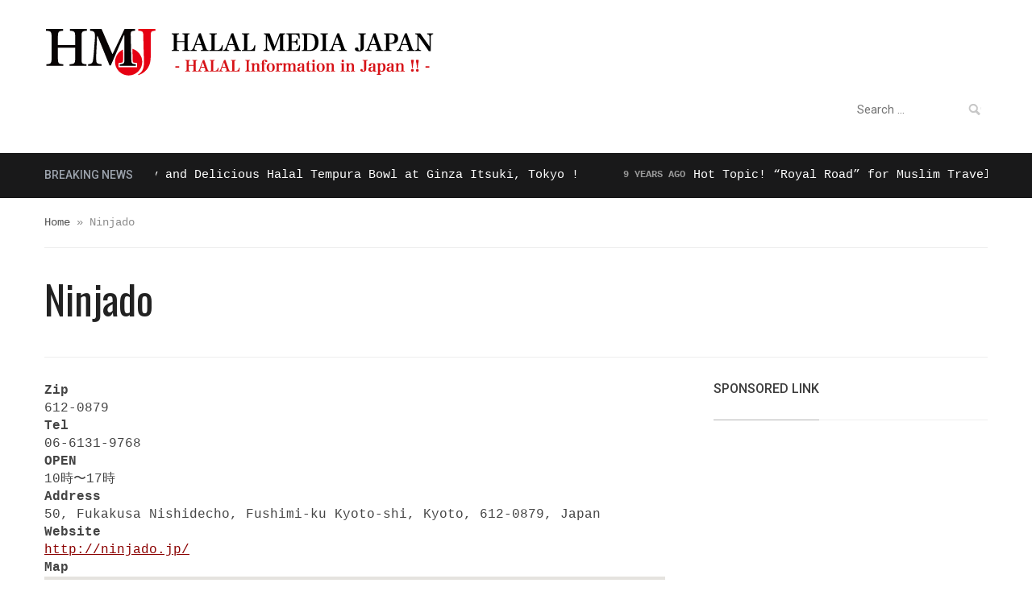

--- FILE ---
content_type: text/html; charset=UTF-8
request_url: https://halalmedia.jp/worship-116/
body_size: 14504
content:
<!DOCTYPE html>
<html lang="en-US">
<head>
    <meta charset="UTF-8">
    <meta name="viewport" content="width=device-width, initial-scale=1.0">
    <link rel="profile" href="http://gmpg.org/xfn/11">
    <link rel="pingback" href="https://halalmedia.jp/xmlrpc.php">

    <meta name='robots' content='index, follow, max-image-preview:large, max-snippet:-1, max-video-preview:-1' />
	<style>img:is([sizes="auto" i], [sizes^="auto," i]) { contain-intrinsic-size: 3000px 1500px }</style>
	
	<!-- This site is optimized with the Yoast SEO plugin v24.0 - https://yoast.com/wordpress/plugins/seo/ -->
	<title>Ninjado | Halal Media Japan</title>
	<meta name="description" content="Zip612-0879 Tel 06-6131-9768 OPEN 10時〜17時 Address50, Fukakusa Nishidecho, Fushimi-ku Kyoto-shi, Kyoto, 612-0879, Japan Websitehttp://ninjado.jp/ Map Show" />
	<link rel="canonical" href="https://halalmedia.jp/ja/worship-116/" />
	<meta property="og:locale" content="en_US" />
	<meta property="og:type" content="article" />
	<meta property="og:title" content="Ninjado | Halal Media Japan" />
	<meta property="og:description" content="Zip612-0879 Tel 06-6131-9768 OPEN 10時〜17時 Address50, Fukakusa Nishidecho, Fushimi-ku Kyoto-shi, Kyoto, 612-0879, Japan Websitehttp://ninjado.jp/ Map Show" />
	<meta property="og:url" content="https://halalmedia.jp/ja/worship-116/" />
	<meta property="og:site_name" content="Halal Media Japan | Latest halal news, travel guides &amp; maps of Japan" />
	<meta property="article:publisher" content="https://www.facebook.com/halalmediajapan/" />
	<meta property="article:modified_time" content="2016-10-12T09:03:31+00:00" />
	<meta property="og:image" content="http://halalmedia.jp/wp-content/uploads/2015/11/hmj_og_plain.jpg" />
	<script type="application/ld+json" class="yoast-schema-graph">{"@context":"https://schema.org","@graph":[{"@type":"WebPage","@id":"https://halalmedia.jp/ja/worship-116/","url":"https://halalmedia.jp/ja/worship-116/","name":"Ninjado | Halal Media Japan","isPartOf":{"@id":"https://halalmedia.jp/#website"},"datePublished":"2016-10-12T09:02:51+00:00","dateModified":"2016-10-12T09:03:31+00:00","description":"Zip612-0879 Tel 06-6131-9768 OPEN 10時〜17時 Address50, Fukakusa Nishidecho, Fushimi-ku Kyoto-shi, Kyoto, 612-0879, Japan Websitehttp://ninjado.jp/ Map Show","breadcrumb":{"@id":"https://halalmedia.jp/ja/worship-116/#breadcrumb"},"inLanguage":"en-US","potentialAction":[{"@type":"ReadAction","target":["https://halalmedia.jp/ja/worship-116/"]}]},{"@type":"BreadcrumbList","@id":"https://halalmedia.jp/ja/worship-116/#breadcrumb","itemListElement":[{"@type":"ListItem","position":1,"name":"Home","item":"https://halalmedia.jp/"},{"@type":"ListItem","position":2,"name":"忍者堂"}]},{"@type":"WebSite","@id":"https://halalmedia.jp/#website","url":"https://halalmedia.jp/","name":"Halal Media Japan | Latest halal news, travel guides &amp; maps of Japan","description":"Web portal for halal information in Japan. You can find halal restaurants, mosques, prayer spaces, tourist attractions here. Map of Tokyo, Osaka, Kyoto for Muslims are also available.","potentialAction":[{"@type":"SearchAction","target":{"@type":"EntryPoint","urlTemplate":"https://halalmedia.jp/?s={search_term_string}"},"query-input":{"@type":"PropertyValueSpecification","valueRequired":true,"valueName":"search_term_string"}}],"inLanguage":"en-US"}]}</script>
	<!-- / Yoast SEO plugin. -->


<link rel='dns-prefetch' href='//fonts.googleapis.com' />
<link rel="alternate" type="application/rss+xml" title="Halal Media Japan | Latest halal news, travel guides &amp; maps of Japan &raquo; Feed" href="https://halalmedia.jp/feed/" />
<link rel="alternate" type="application/rss+xml" title="Halal Media Japan | Latest halal news, travel guides &amp; maps of Japan &raquo; Comments Feed" href="https://halalmedia.jp/comments/feed/" />
<script type="text/javascript">
/* <![CDATA[ */
window._wpemojiSettings = {"baseUrl":"https:\/\/s.w.org\/images\/core\/emoji\/15.0.3\/72x72\/","ext":".png","svgUrl":"https:\/\/s.w.org\/images\/core\/emoji\/15.0.3\/svg\/","svgExt":".svg","source":{"concatemoji":"https:\/\/halalmedia.jp\/wp-includes\/js\/wp-emoji-release.min.js?ver=6.7.4"}};
/*! This file is auto-generated */
!function(i,n){var o,s,e;function c(e){try{var t={supportTests:e,timestamp:(new Date).valueOf()};sessionStorage.setItem(o,JSON.stringify(t))}catch(e){}}function p(e,t,n){e.clearRect(0,0,e.canvas.width,e.canvas.height),e.fillText(t,0,0);var t=new Uint32Array(e.getImageData(0,0,e.canvas.width,e.canvas.height).data),r=(e.clearRect(0,0,e.canvas.width,e.canvas.height),e.fillText(n,0,0),new Uint32Array(e.getImageData(0,0,e.canvas.width,e.canvas.height).data));return t.every(function(e,t){return e===r[t]})}function u(e,t,n){switch(t){case"flag":return n(e,"\ud83c\udff3\ufe0f\u200d\u26a7\ufe0f","\ud83c\udff3\ufe0f\u200b\u26a7\ufe0f")?!1:!n(e,"\ud83c\uddfa\ud83c\uddf3","\ud83c\uddfa\u200b\ud83c\uddf3")&&!n(e,"\ud83c\udff4\udb40\udc67\udb40\udc62\udb40\udc65\udb40\udc6e\udb40\udc67\udb40\udc7f","\ud83c\udff4\u200b\udb40\udc67\u200b\udb40\udc62\u200b\udb40\udc65\u200b\udb40\udc6e\u200b\udb40\udc67\u200b\udb40\udc7f");case"emoji":return!n(e,"\ud83d\udc26\u200d\u2b1b","\ud83d\udc26\u200b\u2b1b")}return!1}function f(e,t,n){var r="undefined"!=typeof WorkerGlobalScope&&self instanceof WorkerGlobalScope?new OffscreenCanvas(300,150):i.createElement("canvas"),a=r.getContext("2d",{willReadFrequently:!0}),o=(a.textBaseline="top",a.font="600 32px Arial",{});return e.forEach(function(e){o[e]=t(a,e,n)}),o}function t(e){var t=i.createElement("script");t.src=e,t.defer=!0,i.head.appendChild(t)}"undefined"!=typeof Promise&&(o="wpEmojiSettingsSupports",s=["flag","emoji"],n.supports={everything:!0,everythingExceptFlag:!0},e=new Promise(function(e){i.addEventListener("DOMContentLoaded",e,{once:!0})}),new Promise(function(t){var n=function(){try{var e=JSON.parse(sessionStorage.getItem(o));if("object"==typeof e&&"number"==typeof e.timestamp&&(new Date).valueOf()<e.timestamp+604800&&"object"==typeof e.supportTests)return e.supportTests}catch(e){}return null}();if(!n){if("undefined"!=typeof Worker&&"undefined"!=typeof OffscreenCanvas&&"undefined"!=typeof URL&&URL.createObjectURL&&"undefined"!=typeof Blob)try{var e="postMessage("+f.toString()+"("+[JSON.stringify(s),u.toString(),p.toString()].join(",")+"));",r=new Blob([e],{type:"text/javascript"}),a=new Worker(URL.createObjectURL(r),{name:"wpTestEmojiSupports"});return void(a.onmessage=function(e){c(n=e.data),a.terminate(),t(n)})}catch(e){}c(n=f(s,u,p))}t(n)}).then(function(e){for(var t in e)n.supports[t]=e[t],n.supports.everything=n.supports.everything&&n.supports[t],"flag"!==t&&(n.supports.everythingExceptFlag=n.supports.everythingExceptFlag&&n.supports[t]);n.supports.everythingExceptFlag=n.supports.everythingExceptFlag&&!n.supports.flag,n.DOMReady=!1,n.readyCallback=function(){n.DOMReady=!0}}).then(function(){return e}).then(function(){var e;n.supports.everything||(n.readyCallback(),(e=n.source||{}).concatemoji?t(e.concatemoji):e.wpemoji&&e.twemoji&&(t(e.twemoji),t(e.wpemoji)))}))}((window,document),window._wpemojiSettings);
/* ]]> */
</script>
<style id='wp-emoji-styles-inline-css' type='text/css'>

	img.wp-smiley, img.emoji {
		display: inline !important;
		border: none !important;
		box-shadow: none !important;
		height: 1em !important;
		width: 1em !important;
		margin: 0 0.07em !important;
		vertical-align: -0.1em !important;
		background: none !important;
		padding: 0 !important;
	}
</style>
<link rel='stylesheet' id='wp-block-library-css' href='https://halalmedia.jp/wp-includes/css/dist/block-library/style.min.css?ver=6.7.4' type='text/css' media='all' />
<style id='classic-theme-styles-inline-css' type='text/css'>
/*! This file is auto-generated */
.wp-block-button__link{color:#fff;background-color:#32373c;border-radius:9999px;box-shadow:none;text-decoration:none;padding:calc(.667em + 2px) calc(1.333em + 2px);font-size:1.125em}.wp-block-file__button{background:#32373c;color:#fff;text-decoration:none}
</style>
<style id='global-styles-inline-css' type='text/css'>
:root{--wp--preset--aspect-ratio--square: 1;--wp--preset--aspect-ratio--4-3: 4/3;--wp--preset--aspect-ratio--3-4: 3/4;--wp--preset--aspect-ratio--3-2: 3/2;--wp--preset--aspect-ratio--2-3: 2/3;--wp--preset--aspect-ratio--16-9: 16/9;--wp--preset--aspect-ratio--9-16: 9/16;--wp--preset--color--black: #000000;--wp--preset--color--cyan-bluish-gray: #abb8c3;--wp--preset--color--white: #ffffff;--wp--preset--color--pale-pink: #f78da7;--wp--preset--color--vivid-red: #cf2e2e;--wp--preset--color--luminous-vivid-orange: #ff6900;--wp--preset--color--luminous-vivid-amber: #fcb900;--wp--preset--color--light-green-cyan: #7bdcb5;--wp--preset--color--vivid-green-cyan: #00d084;--wp--preset--color--pale-cyan-blue: #8ed1fc;--wp--preset--color--vivid-cyan-blue: #0693e3;--wp--preset--color--vivid-purple: #9b51e0;--wp--preset--gradient--vivid-cyan-blue-to-vivid-purple: linear-gradient(135deg,rgba(6,147,227,1) 0%,rgb(155,81,224) 100%);--wp--preset--gradient--light-green-cyan-to-vivid-green-cyan: linear-gradient(135deg,rgb(122,220,180) 0%,rgb(0,208,130) 100%);--wp--preset--gradient--luminous-vivid-amber-to-luminous-vivid-orange: linear-gradient(135deg,rgba(252,185,0,1) 0%,rgba(255,105,0,1) 100%);--wp--preset--gradient--luminous-vivid-orange-to-vivid-red: linear-gradient(135deg,rgba(255,105,0,1) 0%,rgb(207,46,46) 100%);--wp--preset--gradient--very-light-gray-to-cyan-bluish-gray: linear-gradient(135deg,rgb(238,238,238) 0%,rgb(169,184,195) 100%);--wp--preset--gradient--cool-to-warm-spectrum: linear-gradient(135deg,rgb(74,234,220) 0%,rgb(151,120,209) 20%,rgb(207,42,186) 40%,rgb(238,44,130) 60%,rgb(251,105,98) 80%,rgb(254,248,76) 100%);--wp--preset--gradient--blush-light-purple: linear-gradient(135deg,rgb(255,206,236) 0%,rgb(152,150,240) 100%);--wp--preset--gradient--blush-bordeaux: linear-gradient(135deg,rgb(254,205,165) 0%,rgb(254,45,45) 50%,rgb(107,0,62) 100%);--wp--preset--gradient--luminous-dusk: linear-gradient(135deg,rgb(255,203,112) 0%,rgb(199,81,192) 50%,rgb(65,88,208) 100%);--wp--preset--gradient--pale-ocean: linear-gradient(135deg,rgb(255,245,203) 0%,rgb(182,227,212) 50%,rgb(51,167,181) 100%);--wp--preset--gradient--electric-grass: linear-gradient(135deg,rgb(202,248,128) 0%,rgb(113,206,126) 100%);--wp--preset--gradient--midnight: linear-gradient(135deg,rgb(2,3,129) 0%,rgb(40,116,252) 100%);--wp--preset--font-size--small: 13px;--wp--preset--font-size--medium: 20px;--wp--preset--font-size--large: 36px;--wp--preset--font-size--x-large: 42px;--wp--preset--spacing--20: 0.44rem;--wp--preset--spacing--30: 0.67rem;--wp--preset--spacing--40: 1rem;--wp--preset--spacing--50: 1.5rem;--wp--preset--spacing--60: 2.25rem;--wp--preset--spacing--70: 3.38rem;--wp--preset--spacing--80: 5.06rem;--wp--preset--shadow--natural: 6px 6px 9px rgba(0, 0, 0, 0.2);--wp--preset--shadow--deep: 12px 12px 50px rgba(0, 0, 0, 0.4);--wp--preset--shadow--sharp: 6px 6px 0px rgba(0, 0, 0, 0.2);--wp--preset--shadow--outlined: 6px 6px 0px -3px rgba(255, 255, 255, 1), 6px 6px rgba(0, 0, 0, 1);--wp--preset--shadow--crisp: 6px 6px 0px rgba(0, 0, 0, 1);}:where(.is-layout-flex){gap: 0.5em;}:where(.is-layout-grid){gap: 0.5em;}body .is-layout-flex{display: flex;}.is-layout-flex{flex-wrap: wrap;align-items: center;}.is-layout-flex > :is(*, div){margin: 0;}body .is-layout-grid{display: grid;}.is-layout-grid > :is(*, div){margin: 0;}:where(.wp-block-columns.is-layout-flex){gap: 2em;}:where(.wp-block-columns.is-layout-grid){gap: 2em;}:where(.wp-block-post-template.is-layout-flex){gap: 1.25em;}:where(.wp-block-post-template.is-layout-grid){gap: 1.25em;}.has-black-color{color: var(--wp--preset--color--black) !important;}.has-cyan-bluish-gray-color{color: var(--wp--preset--color--cyan-bluish-gray) !important;}.has-white-color{color: var(--wp--preset--color--white) !important;}.has-pale-pink-color{color: var(--wp--preset--color--pale-pink) !important;}.has-vivid-red-color{color: var(--wp--preset--color--vivid-red) !important;}.has-luminous-vivid-orange-color{color: var(--wp--preset--color--luminous-vivid-orange) !important;}.has-luminous-vivid-amber-color{color: var(--wp--preset--color--luminous-vivid-amber) !important;}.has-light-green-cyan-color{color: var(--wp--preset--color--light-green-cyan) !important;}.has-vivid-green-cyan-color{color: var(--wp--preset--color--vivid-green-cyan) !important;}.has-pale-cyan-blue-color{color: var(--wp--preset--color--pale-cyan-blue) !important;}.has-vivid-cyan-blue-color{color: var(--wp--preset--color--vivid-cyan-blue) !important;}.has-vivid-purple-color{color: var(--wp--preset--color--vivid-purple) !important;}.has-black-background-color{background-color: var(--wp--preset--color--black) !important;}.has-cyan-bluish-gray-background-color{background-color: var(--wp--preset--color--cyan-bluish-gray) !important;}.has-white-background-color{background-color: var(--wp--preset--color--white) !important;}.has-pale-pink-background-color{background-color: var(--wp--preset--color--pale-pink) !important;}.has-vivid-red-background-color{background-color: var(--wp--preset--color--vivid-red) !important;}.has-luminous-vivid-orange-background-color{background-color: var(--wp--preset--color--luminous-vivid-orange) !important;}.has-luminous-vivid-amber-background-color{background-color: var(--wp--preset--color--luminous-vivid-amber) !important;}.has-light-green-cyan-background-color{background-color: var(--wp--preset--color--light-green-cyan) !important;}.has-vivid-green-cyan-background-color{background-color: var(--wp--preset--color--vivid-green-cyan) !important;}.has-pale-cyan-blue-background-color{background-color: var(--wp--preset--color--pale-cyan-blue) !important;}.has-vivid-cyan-blue-background-color{background-color: var(--wp--preset--color--vivid-cyan-blue) !important;}.has-vivid-purple-background-color{background-color: var(--wp--preset--color--vivid-purple) !important;}.has-black-border-color{border-color: var(--wp--preset--color--black) !important;}.has-cyan-bluish-gray-border-color{border-color: var(--wp--preset--color--cyan-bluish-gray) !important;}.has-white-border-color{border-color: var(--wp--preset--color--white) !important;}.has-pale-pink-border-color{border-color: var(--wp--preset--color--pale-pink) !important;}.has-vivid-red-border-color{border-color: var(--wp--preset--color--vivid-red) !important;}.has-luminous-vivid-orange-border-color{border-color: var(--wp--preset--color--luminous-vivid-orange) !important;}.has-luminous-vivid-amber-border-color{border-color: var(--wp--preset--color--luminous-vivid-amber) !important;}.has-light-green-cyan-border-color{border-color: var(--wp--preset--color--light-green-cyan) !important;}.has-vivid-green-cyan-border-color{border-color: var(--wp--preset--color--vivid-green-cyan) !important;}.has-pale-cyan-blue-border-color{border-color: var(--wp--preset--color--pale-cyan-blue) !important;}.has-vivid-cyan-blue-border-color{border-color: var(--wp--preset--color--vivid-cyan-blue) !important;}.has-vivid-purple-border-color{border-color: var(--wp--preset--color--vivid-purple) !important;}.has-vivid-cyan-blue-to-vivid-purple-gradient-background{background: var(--wp--preset--gradient--vivid-cyan-blue-to-vivid-purple) !important;}.has-light-green-cyan-to-vivid-green-cyan-gradient-background{background: var(--wp--preset--gradient--light-green-cyan-to-vivid-green-cyan) !important;}.has-luminous-vivid-amber-to-luminous-vivid-orange-gradient-background{background: var(--wp--preset--gradient--luminous-vivid-amber-to-luminous-vivid-orange) !important;}.has-luminous-vivid-orange-to-vivid-red-gradient-background{background: var(--wp--preset--gradient--luminous-vivid-orange-to-vivid-red) !important;}.has-very-light-gray-to-cyan-bluish-gray-gradient-background{background: var(--wp--preset--gradient--very-light-gray-to-cyan-bluish-gray) !important;}.has-cool-to-warm-spectrum-gradient-background{background: var(--wp--preset--gradient--cool-to-warm-spectrum) !important;}.has-blush-light-purple-gradient-background{background: var(--wp--preset--gradient--blush-light-purple) !important;}.has-blush-bordeaux-gradient-background{background: var(--wp--preset--gradient--blush-bordeaux) !important;}.has-luminous-dusk-gradient-background{background: var(--wp--preset--gradient--luminous-dusk) !important;}.has-pale-ocean-gradient-background{background: var(--wp--preset--gradient--pale-ocean) !important;}.has-electric-grass-gradient-background{background: var(--wp--preset--gradient--electric-grass) !important;}.has-midnight-gradient-background{background: var(--wp--preset--gradient--midnight) !important;}.has-small-font-size{font-size: var(--wp--preset--font-size--small) !important;}.has-medium-font-size{font-size: var(--wp--preset--font-size--medium) !important;}.has-large-font-size{font-size: var(--wp--preset--font-size--large) !important;}.has-x-large-font-size{font-size: var(--wp--preset--font-size--x-large) !important;}
:where(.wp-block-post-template.is-layout-flex){gap: 1.25em;}:where(.wp-block-post-template.is-layout-grid){gap: 1.25em;}
:where(.wp-block-columns.is-layout-flex){gap: 2em;}:where(.wp-block-columns.is-layout-grid){gap: 2em;}
:root :where(.wp-block-pullquote){font-size: 1.5em;line-height: 1.6;}
</style>
<link rel='stylesheet' id='compass-google-fonts-css' href='//fonts.googleapis.com/css?family=Roboto%3Aregular%2Citalic%2C700%7COswald%3Aregular%2C700%26subset%3Dlatin%2C&#038;ver=6.7.4' type='text/css' media='all' />
<link rel='stylesheet' id='compass-style-css' href='https://halalmedia.jp/wp-content/themes/compass/style.css?ver=1.2.3' type='text/css' media='all' />
<link rel='stylesheet' id='media-queries-css' href='https://halalmedia.jp/wp-content/themes/compass/css/media-queries.css?ver=1.2.3' type='text/css' media='all' />
<link rel='stylesheet' id='compass-google-font-default-css' href='//fonts.googleapis.com/css?family=Oswald%3A400%2C700%7CRoboto%3A400%2C500%2C400italic%2C500italic%2C700%2C700italic&#038;subset=cyrillic%2Clatin%2Cgreek&#038;display=swap&#038;ver=6.7.4' type='text/css' media='all' />
<link rel='stylesheet' id='dashicons-css' href='https://halalmedia.jp/wp-includes/css/dashicons.min.css?ver=6.7.4' type='text/css' media='all' />
<script type="text/javascript" src="https://halalmedia.jp/wp-includes/js/jquery/jquery.min.js?ver=3.7.1" id="jquery-core-js"></script>
<script type="text/javascript" src="https://halalmedia.jp/wp-includes/js/jquery/jquery-migrate.min.js?ver=3.4.1" id="jquery-migrate-js"></script>
<link rel="https://api.w.org/" href="https://halalmedia.jp/wp-json/" /><link rel="alternate" title="JSON" type="application/json" href="https://halalmedia.jp/wp-json/wp/v2/pages/18387" /><link rel="EditURI" type="application/rsd+xml" title="RSD" href="https://halalmedia.jp/xmlrpc.php?rsd" />
<meta name="generator" content="WordPress 6.7.4" />
<link rel='shortlink' href='https://halalmedia.jp/?p=18387' />
<link rel="alternate" title="oEmbed (JSON)" type="application/json+oembed" href="https://halalmedia.jp/wp-json/oembed/1.0/embed?url=https%3A%2F%2Fhalalmedia.jp%2Fworship-116%2F" />
<link rel="alternate" title="oEmbed (XML)" type="text/xml+oembed" href="https://halalmedia.jp/wp-json/oembed/1.0/embed?url=https%3A%2F%2Fhalalmedia.jp%2Fworship-116%2F&#038;format=xml" />
<style type="text/css">
.qtranxs_flag_en {background-image: url(http://halalmedia.jp/wp-content/plugins/qtranslate-x/flags/gb.png); background-repeat: no-repeat;}
.qtranxs_flag_ja {background-image: url(http://halalmedia.jp/wp-content/plugins/qtranslate-x/flags/jp.png); background-repeat: no-repeat;}
.qtranxs_flag_id {background-image: url(http://halalmedia.jp/wp-content/plugins/qtranslate-x/flags/); background-repeat: no-repeat;}
.qtranxs_flag_my {background-image: url(http://halalmedia.jp/wp-content/plugins/qtranslate-x/flags/); background-repeat: no-repeat;}</style>
<link hreflang="en" href="https://halalmedia.jp/en/worship-116/" rel="alternate" />
<link hreflang="ja" href="https://halalmedia.jp/ja/worship-116/" rel="alternate" />
<link hreflang="id" href="https://halalmedia.jp/id/worship-116/" rel="alternate" />
<link hreflang="my" href="https://halalmedia.jp/my/worship-116/" rel="alternate" />
<link hreflang="ar" href="https://halalmedia.jp/ar/worship-116/" rel="alternate" />
<link hreflang="zh" href="https://halalmedia.jp/zh/worship-116/" rel="alternate" />
<link hreflang="x-default" href="https://halalmedia.jp/worship-116/" rel="alternate" />
<meta name="generator" content="qTranslate-X 3.4.6.8" />
<!-- WPZOOM Theme / Framework -->
<meta name="generator" content="Compass 1.2.3" />
<meta name="generator" content="WPZOOM Framework 1.9.16" />

<!-- Begin Theme Custom CSS -->
<style type="text/css" id="compass-custom-css">
a, .entry-title a:hover, .entry-meta a:hover, .single .post_author .author-title a:hover, .comment-author .fn a:hover, .comment-author a.comment-edit-link, .widget .feature-posts-list li a:hover, .wpzoom-featured-cat h3.title a:hover, #news-ticker dd a:hover{color:#8b0000;}.navbar{background:#ffffff;}.site-footer a{color:#ffffff;}body{font-family:Monaco,"Lucida Sans Typewriter","Lucida Typewriter","Courier New",Courier,monospace;}
</style>
<!-- End Theme Custom CSS -->
        <link rel="icon" href="http://halalmedia.jp/wp-content/uploads/2015/07/favicon.ico"/>
    <style>.simplemap img{max-width:none !important;padding:0 !important;margin:0 !important;}.staticmap,.staticmap img{max-width:100% !important;height:auto !important;}.simplemap .simplemap-content{display:none;}</style>
<script>var google_map_api_key = "AIzaSyD3-e9dAhcD2hUdLxWFfLAOnAsYs3obnJ0";</script><link rel="icon" href="https://halalmedia.jp/wp-content/uploads/2013/12/iconHMJ-55x55.gif" sizes="32x32" />
<link rel="icon" href="https://halalmedia.jp/wp-content/uploads/2013/12/iconHMJ.gif" sizes="192x192" />
<link rel="apple-touch-icon" href="https://halalmedia.jp/wp-content/uploads/2013/12/iconHMJ.gif" />
<meta name="msapplication-TileImage" content="https://halalmedia.jp/wp-content/uploads/2013/12/iconHMJ.gif" />
</head>
<body class="page-template-default page page-id-18387">

<div class="page-wrap">

    <header class="site-header">
        <nav class="navbar" role="navigation">
            <div class="inner-wrap">

                <div class="navbar-brand">
                    
                    <a href="https://halalmedia.jp" title="Web portal for halal information in Japan. You can find halal restaurants, mosques, prayer spaces, tourist attractions here. Map of Tokyo, Osaka, Kyoto for Muslims are also available.">

                        <img src="http://halalmedia.jp/wp-content/uploads/2015/07/logo_header.png" alt="Halal Media Japan | Latest halal news, travel guides &amp; maps of Japan" width="640" height="80">
                    </a>

                    
                </div><!-- .navbar-brand -->


                <nav class="main-navbar" role="navigation">

                    <div class="navbar-header">
                        
                           <a class="navbar-toggle" href="#menu-main-slide">
                               <span class="icon-bar"></span>
                               <span class="icon-bar"></span>
                               <span class="icon-bar"></span>
                           </a>


                           <div id="menu-main-slide" class="menu-header-container"><ul id="menu-header" class="menu"><li id="menu-item-5817" class="menu-item menu-item-type-custom menu-item-object-custom menu-item-has-children menu-item-5817"><a href="#mm-0">Masjid &#038; Prayer Space</a>
<ul class="sub-menu">
	<li id="menu-item-26128" class="menu-item menu-item-type-custom menu-item-object-custom menu-item-26128"><a target="_blank" href="http://www.masjid-finder.jp/pray?utf8=%E2%9C%93&#038;q%5Bprefecture_id_eq%5D=&#038;q%5Bpray_category_id_eq%5D=1&#038;button=">Masjid</a></li>
	<li id="menu-item-26129" class="menu-item menu-item-type-custom menu-item-object-custom menu-item-26129"><a target="_blank" href="http://www.masjid-finder.jp/pray?utf8=%E2%9C%93&#038;q%5Bprefecture_id_eq%5D=&#038;q%5Bpray_category_id_eq%5D=2&#038;button=">Prayer Space</a></li>
	<li id="menu-item-26130" class="menu-item menu-item-type-custom menu-item-object-custom menu-item-26130"><a href="http://www.masjid-finder.jp/">Look for Masjid &#038; Prayer Space</a></li>
</ul>
</li>
<li id="menu-item-18271" class="menu-item menu-item-type-post_type menu-item-object-page menu-item-18271"><a href="https://halalmedia.jp/tourist-guide/">Sightseeing Guide</a></li>
<li id="menu-item-2509" class="menu-item menu-item-type-custom menu-item-object-custom menu-item-2509"><a target="_blank" href="https://www.halalgourmet.jp/">Restaurant</a></li>
<li id="menu-item-4312" class="menu-item menu-item-type-post_type menu-item-object-page menu-item-4312"><a href="https://halalmedia.jp/moving-image/">Video</a></li>
<li id="menu-item-2745" class="menu-item menu-item-type-custom menu-item-object-custom menu-item-has-children menu-item-2745"><a href="#mm-3">About Us</a>
<ul class="sub-menu">
	<li id="menu-item-14849" class="menu-item menu-item-type-post_type menu-item-object-page menu-item-14849"><a href="https://halalmedia.jp/media-listing/">Media Listing Information</a></li>
	<li id="menu-item-79" class="menu-item menu-item-type-post_type menu-item-object-page menu-item-79"><a href="https://halalmedia.jp/aboutus/">Company Profile</a></li>
	<li id="menu-item-2909" class="menu-item menu-item-type-post_type menu-item-object-page menu-item-2909"><a href="https://halalmedia.jp/history/">History</a></li>
	<li id="menu-item-4687" class="menu-item menu-item-type-post_type menu-item-object-page menu-item-4687"><a href="https://halalmedia.jp/website-policy/">Website Policy</a></li>
	<li id="menu-item-13161" class="menu-item menu-item-type-post_type menu-item-object-page menu-item-13161"><a href="https://halalmedia.jp/why-dont-you-become-muslim-writer/">Recruit Writer &#038; Photographer</a></li>
	<li id="menu-item-6669" class="menu-item menu-item-type-post_type menu-item-object-page menu-item-6669"><a href="https://halalmedia.jp/reciprocal-link/">Link</a></li>
	<li id="menu-item-80" class="menu-item menu-item-type-post_type menu-item-object-page menu-item-80"><a href="https://halalmedia.jp/contactus/">Contact Us</a></li>
</ul>
</li>
<li id="menu-item-11422" class="menu-item menu-item-type-custom menu-item-object-custom menu-item-has-children menu-item-11422"><a href="#mm-4">For Business</a>
<ul class="sub-menu">
	<li id="menu-item-25698" class="menu-item menu-item-type-post_type menu-item-object-page menu-item-25698"><a href="https://halalmedia.jp/list-of-halal-certificated-food-and-seasoning/">List of recommended food and seasoning</a></li>
	<li id="menu-item-3870" class="menu-item menu-item-type-post_type menu-item-object-page menu-item-3870"><a href="https://halalmedia.jp/%e6%97%a5%e6%9c%ac%e8%aa%9e-%e3%83%8f%e3%83%a9%e3%83%bc%e3%83%ab%e8%aa%8d%e8%a8%bc%e5%8f%96%e5%be%97%e4%bc%81%e6%a5%ad/">Certification</a></li>
	<li id="menu-item-11423" class="menu-item menu-item-type-post_type menu-item-object-page menu-item-11423"><a href="https://halalmedia.jp/offer-for-ads/">(日本語) 広告掲載のご案内</a></li>
	<li id="menu-item-22336" class="menu-item menu-item-type-post_type menu-item-object-page menu-item-22336"><a href="https://halalmedia.jp/press-release-form/">(日本語) プレスリリースに関するお問い合わせ</a></li>
	<li id="menu-item-31100" class="menu-item menu-item-type-post_type menu-item-object-page menu-item-31100"><a target="_blank" href="https://halalmedia.jp/restaurant-bento-offering-halal-kobe-beef-in-japan/">List of Restaurant and Bento that Offer Halal Kobe Beef</a></li>
</ul>
</li>
</ul></div>
                    </div>


                    <div id="navbar-main">

                        <div class="menu-header-container"><ul id="menu-header-1" class="nav navbar-nav dropdown sf-menu"><li class="menu-item menu-item-type-custom menu-item-object-custom menu-item-has-children menu-item-5817"><a href="#mm-0">Masjid &#038; Prayer Space</a>
<ul class="sub-menu">
	<li class="menu-item menu-item-type-custom menu-item-object-custom menu-item-26128"><a target="_blank" href="http://www.masjid-finder.jp/pray?utf8=%E2%9C%93&#038;q%5Bprefecture_id_eq%5D=&#038;q%5Bpray_category_id_eq%5D=1&#038;button=">Masjid</a></li>
	<li class="menu-item menu-item-type-custom menu-item-object-custom menu-item-26129"><a target="_blank" href="http://www.masjid-finder.jp/pray?utf8=%E2%9C%93&#038;q%5Bprefecture_id_eq%5D=&#038;q%5Bpray_category_id_eq%5D=2&#038;button=">Prayer Space</a></li>
	<li class="menu-item menu-item-type-custom menu-item-object-custom menu-item-26130"><a href="http://www.masjid-finder.jp/">Look for Masjid &#038; Prayer Space</a></li>
</ul>
</li>
<li class="menu-item menu-item-type-post_type menu-item-object-page menu-item-18271"><a href="https://halalmedia.jp/tourist-guide/">Sightseeing Guide</a></li>
<li class="menu-item menu-item-type-custom menu-item-object-custom menu-item-2509"><a target="_blank" href="https://www.halalgourmet.jp/">Restaurant</a></li>
<li class="menu-item menu-item-type-post_type menu-item-object-page menu-item-4312"><a href="https://halalmedia.jp/moving-image/">Video</a></li>
<li class="menu-item menu-item-type-custom menu-item-object-custom menu-item-has-children menu-item-2745"><a href="#mm-3">About Us</a>
<ul class="sub-menu">
	<li class="menu-item menu-item-type-post_type menu-item-object-page menu-item-14849"><a href="https://halalmedia.jp/media-listing/">Media Listing Information</a></li>
	<li class="menu-item menu-item-type-post_type menu-item-object-page menu-item-79"><a href="https://halalmedia.jp/aboutus/">Company Profile</a></li>
	<li class="menu-item menu-item-type-post_type menu-item-object-page menu-item-2909"><a href="https://halalmedia.jp/history/">History</a></li>
	<li class="menu-item menu-item-type-post_type menu-item-object-page menu-item-4687"><a href="https://halalmedia.jp/website-policy/">Website Policy</a></li>
	<li class="menu-item menu-item-type-post_type menu-item-object-page menu-item-13161"><a href="https://halalmedia.jp/why-dont-you-become-muslim-writer/">Recruit Writer &#038; Photographer</a></li>
	<li class="menu-item menu-item-type-post_type menu-item-object-page menu-item-6669"><a href="https://halalmedia.jp/reciprocal-link/">Link</a></li>
	<li class="menu-item menu-item-type-post_type menu-item-object-page menu-item-80"><a href="https://halalmedia.jp/contactus/">Contact Us</a></li>
</ul>
</li>
<li class="menu-item menu-item-type-custom menu-item-object-custom menu-item-has-children menu-item-11422"><a href="#mm-4">For Business</a>
<ul class="sub-menu">
	<li class="menu-item menu-item-type-post_type menu-item-object-page menu-item-25698"><a href="https://halalmedia.jp/list-of-halal-certificated-food-and-seasoning/">List of recommended food and seasoning</a></li>
	<li class="menu-item menu-item-type-post_type menu-item-object-page menu-item-3870"><a href="https://halalmedia.jp/%e6%97%a5%e6%9c%ac%e8%aa%9e-%e3%83%8f%e3%83%a9%e3%83%bc%e3%83%ab%e8%aa%8d%e8%a8%bc%e5%8f%96%e5%be%97%e4%bc%81%e6%a5%ad/">Certification</a></li>
	<li class="menu-item menu-item-type-post_type menu-item-object-page menu-item-11423"><a href="https://halalmedia.jp/offer-for-ads/">(日本語) 広告掲載のご案内</a></li>
	<li class="menu-item menu-item-type-post_type menu-item-object-page menu-item-22336"><a href="https://halalmedia.jp/press-release-form/">(日本語) プレスリリースに関するお問い合わせ</a></li>
	<li class="menu-item menu-item-type-post_type menu-item-object-page menu-item-31100"><a target="_blank" href="https://halalmedia.jp/restaurant-bento-offering-halal-kobe-beef-in-japan/">List of Restaurant and Bento that Offer Halal Kobe Beef</a></li>
</ul>
</li>
</ul></div>
                    </div><!-- #navbar-main -->

                </nav><!-- .navbar -->

                                    <form role="search" method="get" class="search-form" action="https://halalmedia.jp/">
				<label>
					<span class="screen-reader-text">Search for:</span>
					<input type="search" class="search-field" placeholder="Search &hellip;" value="" name="s" />
				</label>
				<input type="submit" class="search-submit" value="Search" />
			</form>                
                <div class="clear"></div>

            </div>
        </nav><!-- .navbar -->
    </header><!-- .site-header -->

    
        

    <div id="news-ticker">
        <div class="inner-wrap clearfix">

            <h3>Breaking News</h3>

            <div class="news-ticker-container">
                <dl id="ticker">

                    
                        <dt>8 years ago </dt>
                        <dd><a href="https://halalmedia.jp/archives/27826/kelezatan-halal-tempura-bowl-di-ginza-itsuki-tokyo/" title="Tasty and Delicious Halal Tempura Bowl at Ginza Itsuki, Tokyo !">Tasty and Delicious Halal Tempura Bowl at Ginza Itsuki, Tokyo !</a></dd>

                    
                        <dt>9 years ago </dt>
                        <dd><a href="https://halalmedia.jp/archives/32495/tokyo-trip-halal-souvenir/" title="Hot Topic! “Royal Road” for Muslim Travelers Around Tokyo And Surprising Halal Souvenirs!">Hot Topic! “Royal Road” for Muslim Travelers Around Tokyo And Surprising Halal Souvenirs!</a></dd>

                    
                        <dt>9 years ago </dt>
                        <dd><a href="https://halalmedia.jp/archives/23929/halal-beef-is-now-on-sale-at-gyomu-super/" title="Halal beef is now on sale at Gyomu Super">Halal beef is now on sale at Gyomu Super</a></dd>

                    
                        <dt>9 years ago </dt>
                        <dd><a href="https://halalmedia.jp/archives/19962/japan-won-in-world-halal-tourism-awards-2016/" title="Japan won first prize as Emerging Halal Destination in World Halal Tourism Awards 2016!">Japan won first prize as Emerging Halal Destination in World Halal Tourism Awards 2016!</a></dd>

                    
                        <dt>10 years ago </dt>
                        <dd><a href="https://halalmedia.jp/archives/14823/uniqlo-in-japan-started-selling-hana-tajima-for-muslim/" title="UNIQLO in Japan started selling &#8220;Hana Tajima for Muslim&#8221;">UNIQLO in Japan started selling &#8220;Hana Tajima for Muslim&#8221;</a></dd>

                    
                    
                </dl>
            </div>

        </div><!-- .wrap -->
    </div><!-- #news-ticker -->


    
    <main id="main" class="site-main" role="main">

        <div class="breadcrumbs"><a href="https://halalmedia.jp">Home</a> &raquo; <span class="current">Ninjado</span></div>

        <header class="entry-header">
            <div class="entry-info">
                <h1 class="entry-title">Ninjado</h1>
                
            </div>
        </header><!-- .entry-header -->

        
            
<article id="post-18387" class="post-18387 page type-page status-publish hentry">
    <div class="entry-content">
        <dl>
<dt>Zip</dt>
<dd>612-0879
 </dd>
<dt>Tel</dt>
<dd> 06-6131-9768
</dd>
<dt>OPEN</dt>
<dd> 10時〜17時
</dd>
<dt>Address</dt>
<dd>50, Fukakusa Nishidecho, Fushimi-ku Kyoto-shi, Kyoto, 612-0879, Japan
</dd>
<dt>Website</dt>
<dd><a href="http://ninjado.jp/" target="_blank">http://ninjado.jp/</a>
</dd>
<dt>Map</dt>
<dd><div class="simplemap"><div class="simplemap-content" data-breakpoint="480" data-lat="34.961219" data-lng="135.771926" data-zoom="16" data-addr="" data-infowindow="close" data-map-type-control="false" data-map-type-id="ROADMAP" style="width:100%;height:300px;"></div></div></p>
<div class="showinmapapp"><a href="http://maps.google.com/maps?q=34.961219, 135.771926&amp;hl=en" target="_blank">Show in the map app.</a></div>
</dd>
</dl>
            </div><!-- .entry-content -->

</article><!-- #post-## -->
            
        
        
<div id="sidebar" class="site-sidebar">

    <div class="widget widget_text" id="text-8"><h3 class="title"><span>Sponsored link</span></h3>			<div class="textwidget"><script async src="//pagead2.googlesyndication.com/pagead/js/adsbygoogle.js"></script>
<!-- HMJ_sidebar_300×250 -->
<ins class="adsbygoogle"
     style="display:inline-block;width:300px;height:250px"
     data-ad-client="ca-pub-7398396353377990"
     data-ad-slot="1905473467"></ins>
<script>
(adsbygoogle = window.adsbygoogle || []).push({});
</script></div>
		<div class="clear"></div></div><div class="widget widget_text" id="text-4"><h3 class="title"><span>FIND US ON FACEBOOK</span></h3>			<div class="textwidget"><div id="fb-root"></div>
<script>
(function(d, s, id) {
  var js, fjs = d.getElementsByTagName(s)[0];
  if (d.getElementById(id)) return;
  js = d.createElement(s); js.id = id;
  js.src = "//connect.facebook.net/ja_JP/sdk.js#xfbml=1&version=v2.3";
  fjs.parentNode.insertBefore(js, fjs);
}(document, 'script', 'facebook-jssdk'));
</script>
<div class="fb-page" data-href="https://www.facebook.com/halalmediajapan" data-height="500" data-hide-cover="true" data-show-facepile="true" data-show-posts="false" style="width: 100%;"><div class="fb-xfbml-parse-ignore"><blockquote cite="https://www.facebook.com/halalmediajapan"><a href="https://www.facebook.com/halalmediajapan">HALAL MEDIA JAPAN</a></blockquote></div></div></div>
		<div class="clear"></div></div><div class="widget widget_categories" id="categories-3"><h3 class="title"><span>CATEGORY</span></h3>
			<ul>
					<li class="cat-item cat-item-40"><a href="https://halalmedia.jp/archives/category/category-business/">Business</a> (118)
</li>
	<li class="cat-item cat-item-4"><a href="https://halalmedia.jp/archives/category/category-event/">Event</a> (121)
</li>
	<li class="cat-item cat-item-15"><a href="https://halalmedia.jp/archives/category/category-food/">Food</a> (201)
</li>
	<li class="cat-item cat-item-16"><a href="https://halalmedia.jp/archives/category/category-hotel/">Hotel</a> (38)
</li>
	<li class="cat-item cat-item-172"><a href="https://halalmedia.jp/archives/category/category-journal/">Journal</a> (665)
</li>
	<li class="cat-item cat-item-100"><a href="https://halalmedia.jp/archives/category/category-lifestyle/">Lifestyle</a> (64)
</li>
	<li class="cat-item cat-item-39"><a href="https://halalmedia.jp/archives/category/category-prayer/">Prayer</a> (97)
</li>
	<li class="cat-item cat-item-36"><a href="https://halalmedia.jp/archives/category/category-product/">Product</a> (111)
</li>
	<li class="cat-item cat-item-18"><a href="https://halalmedia.jp/archives/category/category-restaurant/">Restaurant</a> (477)
</li>
	<li class="cat-item cat-item-37"><a href="https://halalmedia.jp/archives/category/category-shop/">Shop</a> (75)
</li>
	<li class="cat-item cat-item-38"><a href="https://halalmedia.jp/archives/category/category-travel/">Travel</a> (257)
</li>
			</ul>

			<div class="clear"></div></div><div class="widget widget_text" id="text-7"><h3 class="title"><span>REGION</span></h3>			<div class="textwidget"><div id="jp-map">
<table class="japan-map-sidebar">
	<tbody>
		<tr>
			<td colspan="7">&nbsp;</td>
			<td colspan="3" rowspan="3" width="30%" class="japan-region"><a href="http://halalmedia.jp/ja/archives/tag/hokkaido/" id="hokkaido">Hokkaido</a></td>
		</tr>
		<tr>
			<td colspan="7">&nbsp;</td>
		</tr>
		<tr>
			<td colspan="7">&nbsp;</td>
		</tr>
		<tr>
			<td colspan="10">&nbsp;</td>
		</tr>
		<tr>
			<td colspan="7">&nbsp;</td>
			<td colspan="2" rowspan="3" width="20%" class="japan-region"><a href="http://halalmedia.jp/ja/archives/tag/tohoku/" id="tohoku">Tohoku</a></td>
			<td>&nbsp;</td>
		</tr>
		<tr>
			<td colspan="7">&nbsp;</td>
			<td>&nbsp;</td>
		</tr>
		<tr>
			<td colspan="6">&nbsp;</td>
			<td rowspan="3" width="10%" class="japan-region"><a href="http://halalmedia.jp/ja/archives/tag/chubu/" id="chubu">Chubu</a></td>
			<td>&nbsp;</td>
		</tr>
		<tr>
			<td>&nbsp;</td>
			<td colspan="3" width="30%" class="japan-region"><a href="http://halalmedia.jp/ja/archives/tag/chugoku/" id="chugoku">Chugoku</a></td>
			<td colspan="2" rowspan="2" width="20%" class="japan-region"><a href="http://halalmedia.jp/ja/archives/tag/kansai/" id="kansai">Kansai</a></td>
			<td colspan="2" rowspan="2" width="20%" class="japan-region"><a href="http://halalmedia.jp/ja/archives/tag/kanto/" id="kanto">Kanto</a></td>
			<td>&nbsp;</td>
		</tr>
		<tr>
			<td rowspan="2" width="10%" class="japan-region"><a href="http://halalmedia.jp/ja/archives/tag/kyushu/" id="kyushu">Kyushu</a></td>
			<td colspan="3">&nbsp;</td>
			<td>&nbsp;</td>
		</tr>
		<tr>
			<td>&nbsp;</td>
			<td colspan="2" width="20%" class="japan-region"><a href="http://halalmedia.jp/ja/archives/tag/shikoku/" id="shikoku">Shikoku</a></td>
			<td colspan="6">&nbsp;</td>
		</tr>
	</tbody>
</table>
</div></div>
		<div class="clear"></div></div><div class="widget_text widget widget_custom_html" id="custom_html-2"><h3 class="title"><span>on instagram</span></h3><div class="textwidget custom-html-widget">[instagram-feed]</div><div class="clear"></div></div><div class="widget widget_text" id="text-3">			<div class="textwidget"><div class="banner"><a href="http://halalmedia.jp/restaurant-bento-offering-halal-kobe-beef-in-japan/" target="blank"><img src="http://halalmedia.jp/wp-content/uploads/2017/11/23201857_1612510772146809_1820676808_n.png" alt="mihas2018" width="400" height="138" class="alignnone size-large wp-image-16888" /></a></div>

<div class="banner"><a href="http://www.halalcorner.id/" target="blank"><img src="http://halalmedia.jp/wp-content/uploads/2017/11/24197083_10213621275558490_1341567178_o.jpg" alt="mihas2018" width="400" height="138" class="alignnone size-large wp-image-16888" /></a></div>

<div class="banner"><a href="http://halalmedia.jp/archives/16727/enjoy-muslim-friendly-town-sano-premium-outlet-mountain-welcomes-cats-best-gyoza-japan/" target="blank"><img src="http://halalmedia.jp/wp-content/uploads/2016/08/ba56675b614f30123e0ecbfe013aad23-400x138.jpg" alt="Muslim-friendly Town Sano, Tochigi" width="400" height="138" class="alignnone size-large wp-image-16888" /></a></div>

<div class="banner"><a href="http://biz.samurai-ramen.jp/ja/" target="_brank"><img src="http://halalmedia.jp/wp-content/uploads/2016/07/C2-400x117.png" alt="C2" width="400" height="117" class="alignnone size-large wp-image-15747" /></a></div>

<div class="banner"><a href="http://halalmedia.jp/archives/25772/manpuku-bbq-has-musulim-friendly-menu-all-over-japan/" target="blank"><img src="http://halalmedia.jp/wp-content/uploads/2017/06/manpukubbqbanner.jpg" alt="Manpuku BBQ for Muslim" width="400" height="138" class="alignnone size-large wp-image-16888" /></a></div>

<div class="banner"><a href="#" onClick="appOpen()" target="blank">
<img src="http://halalmedia.jp/wp-content/uploads/2016/10/hgj_dl_promo.jpg" alt="Get Coupon from Halal Gourmet Japan" width="300" height="100" class="alignnone size-full wp-image-18684" /></a></div>

<script>
function appOpen()
{
	var ua = navigator.userAgent;
	var url = "https://geo.itunes.apple.com/us/app/halal-gourmet-japan/id1004830156?mt=8";
	if( ua.indexOf("Android") > 0 )
	{
		url = "https://play.google.com/store/apps/details?id=jp.halalgourmet.mobile";
	}
	else
	{
		if(ua.search(/iPhone/) != -1 || ua.search(/iPad/) != -1 || ua.search(/iPod/) != -1 || ua.search(/Android/) != -1)
		{
			url = "http://appstore.com/halalgourmetjapan";
		}
	}
	window.open(url);
}
</script>

<div class="banner"><a href="https://halalgourmet.jp/" target="_brank">
<img src="http://halalmedia.jp/wp-content/uploads/banner03.png" alt="banner03" width="300" height="100" class="alignnone size-medium wp-image-1364" /></a></div>

<div class="banner"><a href="http://www.amazon.co.jp/s/ref=nb_sb_noss_2?__mk_ja_JP=%E3%82%AB%E3%82%BF%E3%82%AB%E3%83%8A&url=search-alias%3Daps&field-keywords=HALAL&tag=a8-affi-135922-22" target="_brank""><img src="http://halalmedia.jp/wp-content/uploads/2016/01/lgi01a2013102518001-400x117.jpg" alt="lgi01a201310251800" width="400" height="117" class="alignnone size-large wp-image-8714" /></a></div>

<div class="banner"><a href="http://halalmedia.jp/souvenir-muslim-laoxtax-free/" target="blank"><img src="http://halalmedia.jp/wp-content/uploads/2015/12/LAOX-LOGO-400x117.jpg" alt="LAOX LOGO" width="400" height="117" class="alignnone size-large wp-image-7659" /></a></div> 

<div class="banner"><a href="http://halalmedia.jp/archives/9497/muslim-friendly-one-day-beppu-tour-produced-ali-san/" target="blank"><img src="http://halalmedia.jp/wp-content/uploads/2016/02/12696109_827844620661213_1246386131_n.jpg" alt="12696109_827844620661213_1246386131_n" width="300" height="88" class="alignnone size-full wp-image-9689" /></a></div>

<div class="banner"><a href="http://halalmedia.jp/muslim-friendly-information-in-japanese-airport/" target="blank"><img class="size-large wp-image-8317" src="http://halalmedia.jp/wp-content/uploads/2015/12/Airport-400x117.jpg" alt="OLYMPUS DIGITAL CAMERA" width="400" height="117" /></a></div>

<div class="banner"><a href="http://halalmedia.jp/archives/1067/work-japan-going-give-job-informationconscious-company-muslims/" target="blank">
<img src="http://halalmedia.jp/wp-content/uploads/banner11.jpg" alt="banner11" width="300" height="300" class="alignnone size-medium wp-image-1355" /></a></div>

<div class="banner"><a href="http://www.lesjourneesduhalal.com" target="_blank"><img src="http://halalmedia.jp/wp-content/uploads/2016/10/100.png" alt="Les Journées du Halal" width="300" height="100" class="alignnone size-full wp-image-18522" /></a></div></div>
		<div class="clear"></div></div><div class="widget widget_text" id="text-6">			<div class="textwidget"><script src="https://ajax.googleapis.com/ajax/libs/jquery/1.9.1/jquery.min.js" type="text/javascript"></script>
<script src="https://ajax.googleapis.com/ajax/libs/jqueryui/1.9.2/jquery-ui.min.js" type="text/javascript"></script>
<link href="https://japanflight.tripstar.co.jp/media/halalmedia.jp/css/jquery-ui-1.9.2.custom.css" type="text/css" rel="stylesheet" />
<script type="text/javascript" src="https://japanflight.tripstar.co.jp/media/common/js/HolidayChk.js"></script>
<script type="text/javascript" src="https://japanflight.tripstar.co.jp/media/common/js/datepicker_select.js"></script>
<script type="text/javascript" src="https://japanflight.tripstar.co.jp/media/common/js/airport_searchbox_en.js" charset="UTF-8"></script>
<script type="text/javascript" src="https://japanflight.tripstar.co.jp/media/halalmedia.jp/js/searchbox_multi.js" charset="UTF-8"></script>

<div class="blockSearch">
<h3>Japan Domestic Air Ticket</h3>
  <form action="https://japanflight.tripstar.co.jp/en/app/guide_view.php" method="get" name="frm" id="frm">
    <input type="hidden" name="source" value="halalmedia.jp" />
    <ul id="air_search">
      <li id="ouro">
        <dl>
                    <dt></dt>
                    <dd class="hissu">
                        <script type="text/javascript"><!--
                        SelectMenuAirportDep("F1Departure");
                        //--></script>
                    </dd>
                </dl>
                <dl>
                    <dt></dt>
                    <dd class="hissu child">
                        <script type="text/javascript"><!--
                        SelectMenuAirportDes("F1Destination");
                        //--></script>
                    </dd>
                </dl>
        		<dl id="ouro_dip">
                    <dt>Departure date:</dt>
                    <dd>
                        <select id="ID_F1Month" name="F1Month"></select>
                        <select id="ID_F1Day" name="F1Day"></select>
                        <input type="hidden" id="from_date" />
                        <img src="https://japanflight.tripstar.co.jp/media/halalmedia.jp/images/calendar-icon-white.png" id="from_trigger" /> </dd>
                    </dd>
                </dl>
                <dl style="display:none;">
                    <dt>Time</dt>
                    <dd>
                    <script type="Text/JavaScript"><!--
                    SelectMenuTime("F1Time"); //--></script>
                    </dd>
                </dl>
      </li>
      <li id="fukuro">
                <dl id="fukuro_dip">
                    <dt>Return date:</dt>
                    <dd>
                        <select id="ID_F2Month" name="F2Month"></select>
                        <select id="ID_F2Day" name="F2Day"></select>
                        <input type="hidden" id="to_date" />
                        <img src="https://japanflight.tripstar.co.jp/media/halalmedia.jp/images/calendar-icon-white.png" id="to_trigger" /> </dd>
                    </dd>
                </dl>
                <dl style="display:none;">
                    <dt></dt>
                    <dd>
                        <script type="text/javascript"><!--
                        SelectMenuAirportDep("F2Departure");
                        //--></script>
                    </dd>
                </dl>
                <dl style="display:none;">
                    <dt></dt>
                    <dd class="hissu child">
                        <script type="text/javascript"><!--
                        SelectMenuAirportDes("F2Destination");
                        //--></script>
                    </dd>
                </dl>
                <dl style="display:none;">
                    <dt>Time</dt>
                    <dd>
                        <script type="Text/JavaScript"><!--
                        SelectMenuTime("F2Time"); //--></script>
                    </dd>
                </dl>
            </li>
      <li id="roundblock">
        <label for="onewayselect" class="onewayselect">
          <input name="r2" type="radio" id="onewayselect" onclick="exe_oneway();" checked="checked" />
          <span>One way</span></label>
        <label for="twowayselect" class="twowayselect">
          <input name="r2" type="radio" id="twowayselect" onclick="exe_round();" />
          <span>Round trip</span></label>
      </li>
      <li id="search_btn">
        <input type="submit" value="SEARCH" onclick="return check();" />
      </li>
      <li class="clr"></li>
    </ul>
  </form>
</div></div>
		<div class="clear"></div></div>
</div>

    </main><!-- #main -->


    <footer id="colophon" class="site-footer" role="contentinfo">


                    <div class="footer-widgets widgets widget-columns-4">


                
                    <div class="column">
                                            </div><!-- .column -->

                
                    <div class="column">
                        <div class="widget widget_nav_menu" id="nav_menu-2"><h3 class="title">PAGES</h3><div class="menu-footer-container"><ul id="menu-footer" class="menu"><li id="menu-item-34012" class="menu-item menu-item-type-custom menu-item-object-custom menu-item-34012"><a target="_blank" href="http://www.masjid-finder.jp/pray?utf8=%E2%9C%93&#038;q%5Bprefecture_id_eq%5D=&#038;q%5Bpray_category_id_eq%5D=1&#038;button=">Masjid</a></li>
<li id="menu-item-34013" class="menu-item menu-item-type-custom menu-item-object-custom menu-item-34013"><a target="_blank" href="http://www.masjid-finder.jp/pray?utf8=%E2%9C%93&#038;q%5Bprefecture_id_eq%5D=&#038;q%5Bpray_category_id_eq%5D=2&#038;button=">Prayer Space</a></li>
<li id="menu-item-34014" class="menu-item menu-item-type-custom menu-item-object-custom menu-item-34014"><a target="_blank" href="http://www.masjid-finder.jp/">Look for Masjid &#038; Prayer Space</a></li>
<li id="menu-item-4451" class="menu-item menu-item-type-custom menu-item-object-custom menu-item-4451"><a target="_blank" href="http://www.halalgourmet.jp/">Restaurant</a></li>
<li id="menu-item-4454" class="menu-item menu-item-type-post_type menu-item-object-page menu-item-4454"><a href="https://halalmedia.jp/moving-image/">Video</a></li>
<li id="menu-item-18272" class="menu-item menu-item-type-post_type menu-item-object-page menu-item-18272"><a href="https://halalmedia.jp/tourist-guide/">Sightseeing Guide</a></li>
<li id="menu-item-4459" class="menu-item menu-item-type-post_type menu-item-object-page menu-item-4459"><a href="https://halalmedia.jp/aboutus/">Company Profile</a></li>
<li id="menu-item-4460" class="menu-item menu-item-type-post_type menu-item-object-page menu-item-4460"><a href="https://halalmedia.jp/history/">History</a></li>
<li id="menu-item-4688" class="menu-item menu-item-type-post_type menu-item-object-page menu-item-4688"><a href="https://halalmedia.jp/website-policy/">Website Policy</a></li>
<li id="menu-item-4461" class="menu-item menu-item-type-post_type menu-item-object-page menu-item-4461"><a href="https://halalmedia.jp/contactus/">Contact Us</a></li>
<li id="menu-item-16940" class="menu-item menu-item-type-post_type menu-item-object-page menu-item-16940"><a href="https://halalmedia.jp/offer-for-ads/">Advertisement at Halal Media Japan</a></li>
<li id="menu-item-22337" class="menu-item menu-item-type-post_type menu-item-object-page menu-item-22337"><a href="https://halalmedia.jp/press-release-form/">Inquiries about press releases</a></li>
</ul></div><div class="clear"></div></div><div class="widget widget_categories" id="categories-2"><h3 class="title">ARTICLES</h3>
			<ul>
					<li class="cat-item cat-item-40"><a href="https://halalmedia.jp/archives/category/category-business/">Business</a>
</li>
	<li class="cat-item cat-item-4"><a href="https://halalmedia.jp/archives/category/category-event/">Event</a>
</li>
	<li class="cat-item cat-item-15"><a href="https://halalmedia.jp/archives/category/category-food/">Food</a>
</li>
	<li class="cat-item cat-item-16"><a href="https://halalmedia.jp/archives/category/category-hotel/">Hotel</a>
</li>
	<li class="cat-item cat-item-172"><a href="https://halalmedia.jp/archives/category/category-journal/">Journal</a>
</li>
	<li class="cat-item cat-item-100"><a href="https://halalmedia.jp/archives/category/category-lifestyle/">Lifestyle</a>
</li>
	<li class="cat-item cat-item-39"><a href="https://halalmedia.jp/archives/category/category-prayer/">Prayer</a>
</li>
	<li class="cat-item cat-item-36"><a href="https://halalmedia.jp/archives/category/category-product/">Product</a>
</li>
	<li class="cat-item cat-item-18"><a href="https://halalmedia.jp/archives/category/category-restaurant/">Restaurant</a>
</li>
	<li class="cat-item cat-item-37"><a href="https://halalmedia.jp/archives/category/category-shop/">Shop</a>
</li>
	<li class="cat-item cat-item-38"><a href="https://halalmedia.jp/archives/category/category-travel/">Travel</a>
</li>
			</ul>

			<div class="clear"></div></div>                    </div><!-- .column -->

                
                    <div class="column">
                                            </div><!-- .column -->

                
                    <div class="column">
                        <div class="widget widget_text" id="text-2"><h3 class="title">Address</h3>			<div class="textwidget"><a href="http://halalmedia.jp/wp-content/uploads/2017/11/logo_footer.png"><img class="alignnone size-medium wp-image-1350" src="http://halalmedia.jp/wp-content/uploads/2017/11/logo_footer.png" alt="logo" width="150" height="57" /></a><br><br>
<span style="font-size: 13px; color: #FFF;">FOOD DIVERSITY Inc.</span><br><br>
3F, Koumi Bldg., 1-16-8, Kaminarimon, Taito-ku, Tokyo, 111-0034, Japan<br>
Tel: +81-3-5811-1947</div>
		<div class="clear"></div></div>                    </div><!-- .column -->

                
                  <div class="clear"></div>
            </div><!-- .footer-widgets -->

            <hr class="site-footer-separator">

        

        <div class="site-info">
            <p class="copyright">
                Copyright &copy; 2026 &mdash; Halal Media Japan | Latest halal news, travel guides &amp; maps of Japan. All Rights Reserved            </p>
            <p class="designed-by">
                Designed by <a href="https://www.wpzoom.com/" target="_blank" rel="designer">WPZOOM</a>            </p>
        </div><!-- .site-info -->
    </footer><!-- #colophon -->

</div>
<script type="text/javascript" src="https://halalmedia.jp/wp-includes/js/comment-reply.min.js?ver=6.7.4" id="comment-reply-js" async="async" data-wp-strategy="async"></script>
<script type="text/javascript" src="https://halalmedia.jp/wp-content/themes/compass/js/jquery.mmenu.min.all.js?ver=1.2.3" id="mmenu-js"></script>
<script type="text/javascript" src="https://halalmedia.jp/wp-content/themes/compass/js/jquery.carouFredSel-6.2.1-packed.js?ver=1.2.3" id="carouFredSel-js"></script>
<script type="text/javascript" src="https://halalmedia.jp/wp-content/themes/compass/js/flickity.pkgd.min.js?ver=1.2.3" id="flickity-js"></script>
<script type="text/javascript" src="https://halalmedia.jp/wp-content/themes/compass/js/jquery.fitvids.js?ver=1.2.3" id="fitvids-js"></script>
<script type="text/javascript" src="https://halalmedia.jp/wp-content/themes/compass/js/superfish.min.js?ver=1.2.3" id="superfish-js"></script>
<script type="text/javascript" src="https://halalmedia.jp/wp-content/themes/compass/js/tabs.js?ver=1.2.3" id="tabber-tabs-js"></script>
<script type="text/javascript" id="compass-script-js-extra">
/* <![CDATA[ */
var zoomOptions = {"slideshow_auto":"1","slideshow_speed":"3000"};
/* ]]> */
</script>
<script type="text/javascript" src="https://halalmedia.jp/wp-content/themes/compass/js/functions.js?ver=1.2.3" id="compass-script-js"></script>
<script type="text/javascript" src="//maps.google.com/maps/api/js?key=AIzaSyD3-e9dAhcD2hUdLxWFfLAOnAsYs3obnJ0" id="google-maps-api-js"></script>
<script type="text/javascript" src="https://halalmedia.jp/wp-content/plugins/simple-map/js/simple-map.min.js?ver=1522387122" id="simplemap-js"></script>

</body>
</html>

--- FILE ---
content_type: text/html; charset=utf-8
request_url: https://www.google.com/recaptcha/api2/aframe
body_size: 265
content:
<!DOCTYPE HTML><html><head><meta http-equiv="content-type" content="text/html; charset=UTF-8"></head><body><script nonce="cetfog474mZygAD53Ff5jw">/** Anti-fraud and anti-abuse applications only. See google.com/recaptcha */ try{var clients={'sodar':'https://pagead2.googlesyndication.com/pagead/sodar?'};window.addEventListener("message",function(a){try{if(a.source===window.parent){var b=JSON.parse(a.data);var c=clients[b['id']];if(c){var d=document.createElement('img');d.src=c+b['params']+'&rc='+(localStorage.getItem("rc::a")?sessionStorage.getItem("rc::b"):"");window.document.body.appendChild(d);sessionStorage.setItem("rc::e",parseInt(sessionStorage.getItem("rc::e")||0)+1);localStorage.setItem("rc::h",'1768610780627');}}}catch(b){}});window.parent.postMessage("_grecaptcha_ready", "*");}catch(b){}</script></body></html>